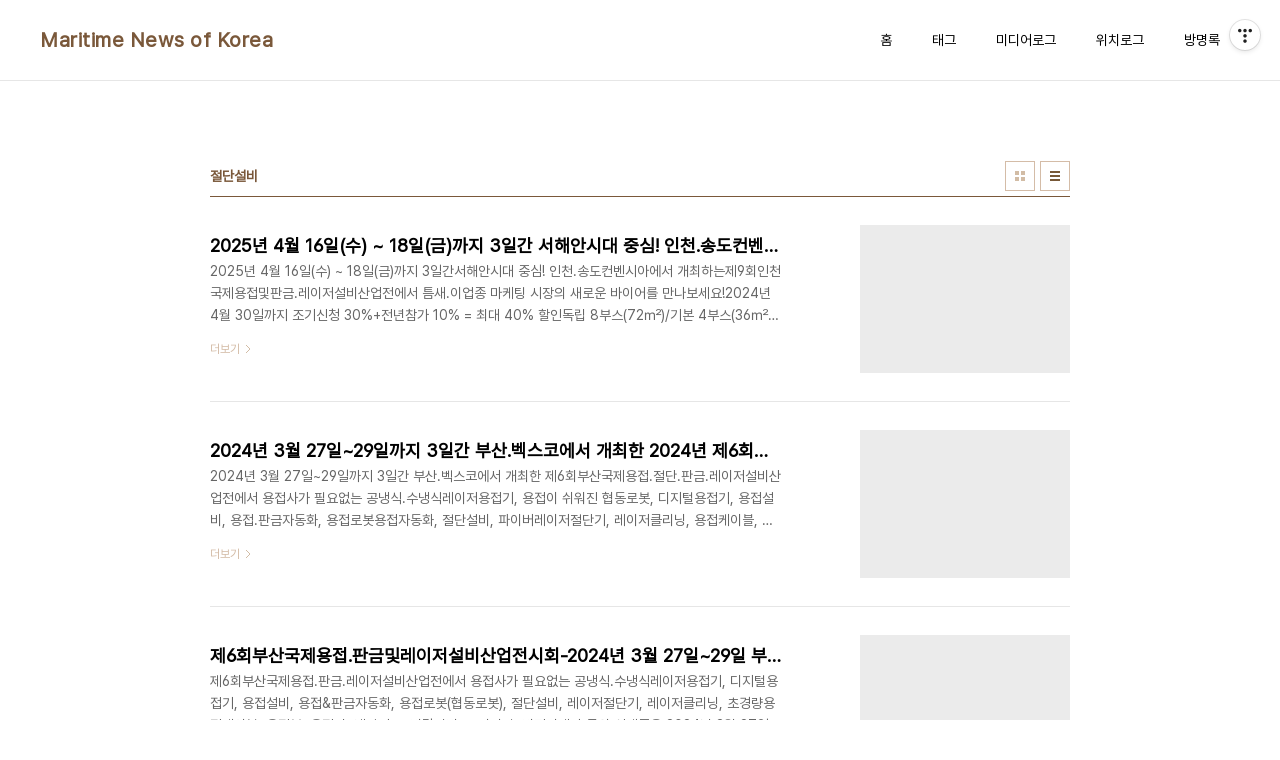

--- FILE ---
content_type: text/html;charset=UTF-8
request_url: https://maritimenews.tistory.com/tag/%EC%A0%88%EB%8B%A8%EC%84%A4%EB%B9%84
body_size: 51778
content:
<!doctype html>
<html lang="ko">

                                                                                <head>
                <script type="text/javascript">if (!window.T) { window.T = {} }
window.T.config = {"TOP_SSL_URL":"https://www.tistory.com","PREVIEW":false,"ROLE":"guest","PREV_PAGE":"","NEXT_PAGE":"","BLOG":{"id":2828486,"name":"maritimenews","title":"Maritime News of Korea","isDormancy":false,"nickName":"뜨락(Countrylife4u)","status":"open","profileStatus":"normal"},"NEED_COMMENT_LOGIN":false,"COMMENT_LOGIN_CONFIRM_MESSAGE":"","LOGIN_URL":"https://www.tistory.com/auth/login/?redirectUrl=https://maritimenews.tistory.com/tag/%25EC%25A0%2588%25EB%258B%25A8%25EC%2584%25A4%25EB%25B9%2584","DEFAULT_URL":"https://maritimenews.tistory.com","USER":{"name":null,"homepage":null,"id":0,"profileImage":null},"SUBSCRIPTION":{"status":"none","isConnected":false,"isPending":false,"isWait":false,"isProcessing":false,"isNone":true},"IS_LOGIN":false,"HAS_BLOG":false,"IS_SUPPORT":false,"IS_SCRAPABLE":false,"TOP_URL":"http://www.tistory.com","JOIN_URL":"https://www.tistory.com/member/join","PHASE":"prod","ROLE_GROUP":"visitor"};
window.T.entryInfo = null;
window.appInfo = {"domain":"tistory.com","topUrl":"https://www.tistory.com","loginUrl":"https://www.tistory.com/auth/login","logoutUrl":"https://www.tistory.com/auth/logout"};
window.initData = {};

window.TistoryBlog = {
    basePath: "",
    url: "https://maritimenews.tistory.com",
    tistoryUrl: "https://maritimenews.tistory.com",
    manageUrl: "https://maritimenews.tistory.com/manage",
    token: "5eLZODlwq4UzinjNGjA4UV6+BBBGubm4dl3gwRsrrW7NNY5U3XkOdE+qNn5MNHJ8"
};
var servicePath = "";
var blogURL = "";</script>

                
                
                
                        <!-- BusinessLicenseInfo - START -->
        
            <link href="https://tistory1.daumcdn.net/tistory_admin/userblog/userblog-7c7a62cfef2026f12ec313f0ebcc6daafb4361d7/static/plugin/BusinessLicenseInfo/style.css" rel="stylesheet" type="text/css"/>

            <script>function switchFold(entryId) {
    var businessLayer = document.getElementById("businessInfoLayer_" + entryId);

    if (businessLayer) {
        if (businessLayer.className.indexOf("unfold_license") > 0) {
            businessLayer.className = "business_license_layer";
        } else {
            businessLayer.className = "business_license_layer unfold_license";
        }
    }
}
</script>

        
        <!-- BusinessLicenseInfo - END -->
        <!-- DaumShow - START -->
        <style type="text/css">#daumSearchBox {
    height: 21px;
    background-image: url(//i1.daumcdn.net/imgsrc.search/search_all/show/tistory/plugin/bg_search2_2.gif);
    margin: 5px auto;
    padding: 0;
}

#daumSearchBox input {
    background: none;
    margin: 0;
    padding: 0;
    border: 0;
}

#daumSearchBox #daumLogo {
    width: 34px;
    height: 21px;
    float: left;
    margin-right: 5px;
    background-image: url(//i1.daumcdn.net/img-media/tistory/img/bg_search1_2_2010ci.gif);
}

#daumSearchBox #show_q {
    background-color: transparent;
    border: none;
    font: 12px Gulim, Sans-serif;
    color: #555;
    margin-top: 4px;
    margin-right: 15px;
    float: left;
}

#daumSearchBox #show_btn {
    background-image: url(//i1.daumcdn.net/imgsrc.search/search_all/show/tistory/plugin/bt_search_2.gif);
    width: 37px;
    height: 21px;
    float: left;
    margin: 0;
    cursor: pointer;
    text-indent: -1000em;
}
</style>

        <!-- DaumShow - END -->

<!-- System - START -->
<script src="//pagead2.googlesyndication.com/pagead/js/adsbygoogle.js" async="async" data-ad-host="ca-host-pub-9691043933427338" data-ad-client="ca-pub-2782121779978265"></script>
<!-- System - END -->

        <!-- TistoryProfileLayer - START -->
        <link href="https://tistory1.daumcdn.net/tistory_admin/userblog/userblog-7c7a62cfef2026f12ec313f0ebcc6daafb4361d7/static/plugin/TistoryProfileLayer/style.css" rel="stylesheet" type="text/css"/>
<script type="text/javascript" src="https://tistory1.daumcdn.net/tistory_admin/userblog/userblog-7c7a62cfef2026f12ec313f0ebcc6daafb4361d7/static/plugin/TistoryProfileLayer/script.js"></script>

        <!-- TistoryProfileLayer - END -->

                
                <meta http-equiv="X-UA-Compatible" content="IE=Edge">
<meta name="format-detection" content="telephone=no">
<script src="//t1.daumcdn.net/tistory_admin/lib/jquery/jquery-3.5.1.min.js" integrity="sha256-9/aliU8dGd2tb6OSsuzixeV4y/faTqgFtohetphbbj0=" crossorigin="anonymous"></script>
<script type="text/javascript" src="//t1.daumcdn.net/tiara/js/v1/tiara-1.2.0.min.js"></script><meta name="referrer" content="always"/>
<meta name="google-adsense-platform-account" content="ca-host-pub-9691043933427338"/>
<meta name="google-adsense-platform-domain" content="tistory.com"/>
<meta name="google-adsense-account" content="ca-pub-2782121779978265"/>
<meta name="description" content="2016년 12월 폐간된 월간 해양과조선(Marine &amp; Shipbuilding for Monthly)에서 제공하던 자료와  World's Ship Owners, Oil Majors 및 World's Shipyard, 조선.해양.플랜트 관련업체로부터 수주정보 및 보도자료를 제공 받아 조선(선박) 및 해양 관련분야 정보와 수주소식, 수주정보, 수주통계, 수주리스트, 조선.해양.플랜트 관련 정보자료  등을 ON-LINE( Maritime World News"/>

    <!-- BEGIN OPENGRAPH -->
    <meta property="og:type" content="website"/>
<meta property="og:url" content="https://maritimenews.tistory.com"/>
<meta property="og:site_name" content="Maritime News of Korea"/>
<meta property="og:title" content="'절단설비' 태그의 글 목록"/>
<meta property="og:description" content="2016년 12월 폐간된 월간 해양과조선(Marine &amp; Shipbuilding for Monthly)에서 제공하던 자료와  World's Ship Owners, Oil Majors 및 World's Shipyard, 조선.해양.플랜트 관련업체로부터 수주정보 및 보도자료를 제공 받아 조선(선박) 및 해양 관련분야 정보와 수주소식, 수주정보, 수주통계, 수주리스트, 조선.해양.플랜트 관련 정보자료  등을 ON-LINE( Maritime World News"/>
<meta property="og:image" content="https://img1.daumcdn.net/thumb/R800x0/?scode=mtistory2&fname=https%3A%2F%2Ftistory1.daumcdn.net%2Ftistory%2F2828486%2Fattach%2Facb7402c83284237bb746c7649b34810"/>
<meta property="og:article:author" content="'뜨락(Countrylife4u)'"/>
    <!-- END OPENGRAPH -->

    <!-- BEGIN TWITTERCARD -->
    <meta name="twitter:card" content="summary_large_image"/>
<meta name="twitter:site" content="@TISTORY"/>
<meta name="twitter:title" content="'절단설비' 태그의 글 목록"/>
<meta name="twitter:description" content="2016년 12월 폐간된 월간 해양과조선(Marine &amp; Shipbuilding for Monthly)에서 제공하던 자료와  World's Ship Owners, Oil Majors 및 World's Shipyard, 조선.해양.플랜트 관련업체로부터 수주정보 및 보도자료를 제공 받아 조선(선박) 및 해양 관련분야 정보와 수주소식, 수주정보, 수주통계, 수주리스트, 조선.해양.플랜트 관련 정보자료  등을 ON-LINE( Maritime World News"/>
<meta property="twitter:image" content="https://img1.daumcdn.net/thumb/R800x0/?scode=mtistory2&fname=https%3A%2F%2Ftistory1.daumcdn.net%2Ftistory%2F2828486%2Fattach%2Facb7402c83284237bb746c7649b34810"/>
    <!-- END TWITTERCARD -->
<script type="module" src="https://tistory1.daumcdn.net/tistory_admin/userblog/userblog-7c7a62cfef2026f12ec313f0ebcc6daafb4361d7/static/pc/dist/index.js" defer=""></script>
<script type="text/javascript" src="https://tistory1.daumcdn.net/tistory_admin/userblog/userblog-7c7a62cfef2026f12ec313f0ebcc6daafb4361d7/static/pc/dist/index-legacy.js" defer="" nomodule="true"></script>
<script type="text/javascript" src="https://tistory1.daumcdn.net/tistory_admin/userblog/userblog-7c7a62cfef2026f12ec313f0ebcc6daafb4361d7/static/pc/dist/polyfills-legacy.js" defer="" nomodule="true"></script>
<link rel="icon" sizes="any" href="https://t1.daumcdn.net/tistory_admin/favicon/tistory_favicon_32x32.ico"/>
<link rel="icon" type="image/svg+xml" href="https://t1.daumcdn.net/tistory_admin/top_v2/bi-tistory-favicon.svg"/>
<link rel="apple-touch-icon" href="https://t1.daumcdn.net/tistory_admin/top_v2/tistory-apple-touch-favicon.png"/>
<link rel="stylesheet" type="text/css" href="https://t1.daumcdn.net/tistory_admin/www/style/font.css"/>
<link rel="stylesheet" type="text/css" href="https://tistory1.daumcdn.net/tistory_admin/userblog/userblog-7c7a62cfef2026f12ec313f0ebcc6daafb4361d7/static/style/content.css"/>
<link rel="stylesheet" type="text/css" href="https://tistory1.daumcdn.net/tistory_admin/userblog/userblog-7c7a62cfef2026f12ec313f0ebcc6daafb4361d7/static/pc/dist/index.css"/>
<link rel="stylesheet" type="text/css" href="https://tistory1.daumcdn.net/tistory_admin/userblog/userblog-7c7a62cfef2026f12ec313f0ebcc6daafb4361d7/static/style/uselessPMargin.css"/>
<script type="text/javascript">(function() {
    var tjQuery = jQuery.noConflict(true);
    window.tjQuery = tjQuery;
    window.orgjQuery = window.jQuery; window.jQuery = tjQuery;
    window.jQuery = window.orgjQuery; delete window.orgjQuery;
})()</script>
<script type="text/javascript" src="https://tistory1.daumcdn.net/tistory_admin/userblog/userblog-7c7a62cfef2026f12ec313f0ebcc6daafb4361d7/static/script/base.js"></script>
<script type="text/javascript" src="//developers.kakao.com/sdk/js/kakao.min.js"></script>

                
  <meta charset="UTF-8">
  <meta name="viewport"
    content="user-scalable=no, initial-scale=1.0, maximum-scale=1.0, minimum-scale=1.0, width=device-width">
  <title>'절단설비' 태그의 글 목록</title>
  <link rel="stylesheet" href="https://tistory1.daumcdn.net/tistory/0/pg_Whatever/style.css">
  <script src="//t1.daumcdn.net/tistory_admin/lib/jquery/jquery-1.12.4.min.js"></script>

                
                
                <style type="text/css">.another_category {
    border: 1px solid #E5E5E5;
    padding: 10px 10px 5px;
    margin: 10px 0;
    clear: both;
}

.another_category h4 {
    font-size: 12px !important;
    margin: 0 !important;
    border-bottom: 1px solid #E5E5E5 !important;
    padding: 2px 0 6px !important;
}

.another_category h4 a {
    font-weight: bold !important;
}

.another_category table {
    table-layout: fixed;
    border-collapse: collapse;
    width: 100% !important;
    margin-top: 10px !important;
}

* html .another_category table {
    width: auto !important;
}

*:first-child + html .another_category table {
    width: auto !important;
}

.another_category th, .another_category td {
    padding: 0 0 4px !important;
}

.another_category th {
    text-align: left;
    font-size: 12px !important;
    font-weight: normal;
    word-break: break-all;
    overflow: hidden;
    line-height: 1.5;
}

.another_category td {
    text-align: right;
    width: 80px;
    font-size: 11px;
}

.another_category th a {
    font-weight: normal;
    text-decoration: none;
    border: none !important;
}

.another_category th a.current {
    font-weight: bold;
    text-decoration: none !important;
    border-bottom: 1px solid !important;
}

.another_category th span {
    font-weight: normal;
    text-decoration: none;
    font: 10px Tahoma, Sans-serif;
    border: none !important;
}

.another_category_color_gray, .another_category_color_gray h4 {
    border-color: #E5E5E5 !important;
}

.another_category_color_gray * {
    color: #909090 !important;
}

.another_category_color_gray th a.current {
    border-color: #909090 !important;
}

.another_category_color_gray h4, .another_category_color_gray h4 a {
    color: #737373 !important;
}

.another_category_color_red, .another_category_color_red h4 {
    border-color: #F6D4D3 !important;
}

.another_category_color_red * {
    color: #E86869 !important;
}

.another_category_color_red th a.current {
    border-color: #E86869 !important;
}

.another_category_color_red h4, .another_category_color_red h4 a {
    color: #ED0908 !important;
}

.another_category_color_green, .another_category_color_green h4 {
    border-color: #CCE7C8 !important;
}

.another_category_color_green * {
    color: #64C05B !important;
}

.another_category_color_green th a.current {
    border-color: #64C05B !important;
}

.another_category_color_green h4, .another_category_color_green h4 a {
    color: #3EA731 !important;
}

.another_category_color_blue, .another_category_color_blue h4 {
    border-color: #C8DAF2 !important;
}

.another_category_color_blue * {
    color: #477FD6 !important;
}

.another_category_color_blue th a.current {
    border-color: #477FD6 !important;
}

.another_category_color_blue h4, .another_category_color_blue h4 a {
    color: #1960CA !important;
}

.another_category_color_violet, .another_category_color_violet h4 {
    border-color: #E1CEEC !important;
}

.another_category_color_violet * {
    color: #9D64C5 !important;
}

.another_category_color_violet th a.current {
    border-color: #9D64C5 !important;
}

.another_category_color_violet h4, .another_category_color_violet h4 a {
    color: #7E2CB5 !important;
}
</style>

                
                <link rel="stylesheet" type="text/css" href="https://tistory1.daumcdn.net/tistory_admin/userblog/userblog-7c7a62cfef2026f12ec313f0ebcc6daafb4361d7/static/style/revenue.css"/>
<link rel="canonical" href="https://maritimenews.tistory.com"/>

<!-- BEGIN STRUCTURED_DATA -->
<script type="application/ld+json">
    {"@context":"http://schema.org","@type":"WebSite","url":"/","potentialAction":{"@type":"SearchAction","target":"/search/{search_term_string}","query-input":"required name=search_term_string"}}
</script>
<!-- END STRUCTURED_DATA -->
<link rel="stylesheet" type="text/css" href="https://tistory1.daumcdn.net/tistory_admin/userblog/userblog-7c7a62cfef2026f12ec313f0ebcc6daafb4361d7/static/style/dialog.css"/>
<link rel="stylesheet" type="text/css" href="//t1.daumcdn.net/tistory_admin/www/style/top/font.css"/>
<link rel="stylesheet" type="text/css" href="https://tistory1.daumcdn.net/tistory_admin/userblog/userblog-7c7a62cfef2026f12ec313f0ebcc6daafb4361d7/static/style/postBtn.css"/>
<link rel="stylesheet" type="text/css" href="https://tistory1.daumcdn.net/tistory_admin/userblog/userblog-7c7a62cfef2026f12ec313f0ebcc6daafb4361d7/static/style/tistory.css"/>
<script type="text/javascript" src="https://tistory1.daumcdn.net/tistory_admin/userblog/userblog-7c7a62cfef2026f12ec313f0ebcc6daafb4361d7/static/script/common.js"></script>

                
                </head>

                                                <body id="tt-body-tag"
  class="layout-wide color-bright post-type-text paging-view-more">
                
                
                
  
    <div id="acc-nav">
      <a href="#content">본문 바로가기</a>
    </div>
    <div id="wrap">
      <header id="header">
        <div class="inner">
          <h1>
            <a href="https://maritimenews.tistory.com/">
              
              
                Maritime News of Korea
              
            </a>
          </h1>
          <button type="button" class="mobile-menu"><span>메뉴</span></button>
          <nav id="gnb">
            <ul>
  <li class="t_menu_home first"><a href="/" target="">홈</a></li>
  <li class="t_menu_tag"><a href="/tag" target="">태그</a></li>
  <li class="t_menu_medialog"><a href="/media" target="">미디어로그</a></li>
  <li class="t_menu_location"><a href="/location" target="">위치로그</a></li>
  <li class="t_menu_guestbook last"><a href="/guestbook" target="">방명록</a></li>
</ul>
          </nav>
        </div>
      </header>
      <hr>
      <section class="container">
        
        <article id="content">

          

          

          

          
            <div class="post-header">
              <h2>절단설비</h2>
              <div class="list-type">
                <button type="button" class="thum">썸네일형</button>
                <button type="button" class="list">리스트형</button>
              </div>
            </div>
          

          <div class="inner">
            

                
        
  
    <div class="post-item">
      <a href="/777"
        data-tiara-action-name="블로그글_클릭"
        data-tiara-action-kind="ClickContent"
        data-tiara-copy="2025년 4월 16일(수) ~ 18일(금)까지 3일간 서해안시대 중심! 인천.송도컨벤시아에서 개최하는 제9회인천국제용접및판금.레이저설비산업전에서 틈새.이업종 마케팅 시장의 새로운 바이어를 만나..- 인천용접전시회"
        data-tiara-image="https://img1.daumcdn.net/thumb/R750x0/?scode=mtistory2&fname=https%3A%2F%2Fblog.kakaocdn.net%2Fdna%2FdeSOn8%2FbtsGmxvAjRc%2FAAAAAAAAAAAAAAAAAAAAAGqYeXY9ygzM9Om9eudz_1_O0tsDT6Jh3ue20reT5NVC%2Fimg.gif%3Fcredential%3DyqXZFxpELC7KVnFOS48ylbz2pIh7yKj8%26expires%3D1769871599%26allow_ip%3D%26allow_referer%3D%26signature%3DBWBRxehxRDTfXl%252BP7NI%252B4cjrQ9o%253D"
        data-tiara-click_url="https://maritimenews.tistory.com//777"
        data-tiara-name="2025년 4월 16일(수) ~ 18일(금)까지 3일간 서해안시대 중심! 인천.송도컨벤시아에서 개최하는 제9회인천국제용접및판금.레이저설비산업전에서 틈새.이업종 마케팅 시장의 새로운 바이어를 만나..- 인천용접전시회"
        data-tiara-provider="Maritime News of Korea"
        data-tiara-plink="/777"
        data-tiara-id="/777"
      >
        <span class="thum">
          
            <img loading="lazy" src="//i1.daumcdn.net/thumb/C276x260.fwebp.q85/?fname=https%3A%2F%2Fblog.kakaocdn.net%2Fdna%2FdeSOn8%2FbtsGmxvAjRc%2FAAAAAAAAAAAAAAAAAAAAAGqYeXY9ygzM9Om9eudz_1_O0tsDT6Jh3ue20reT5NVC%2Fimg.gif%3Fcredential%3DyqXZFxpELC7KVnFOS48ylbz2pIh7yKj8%26expires%3D1769871599%26allow_ip%3D%26allow_referer%3D%26signature%3DBWBRxehxRDTfXl%252BP7NI%252B4cjrQ9o%253D" alt="">
          
        </span>
        <span class="title">2025년 4월 16일(수) ~ 18일(금)까지 3일간 서해안시대 중심! 인천.송도컨벤시아에서 개최하는 제9회인천국제용접및판금.레이저설비산업전에서 틈새.이업종 마케팅 시장의 새로운 바이어를 만나..- 인천용접전시회</span>
        <span class="excerpt">2025년 4월 16일(수) ~ 18일(금)까지 3일간서해안시대 중심! 인천.송도컨벤시아에서 개최하는제9회인천국제용접및판금.레이저설비산업전에서 틈새.이업종 마케팅 시장의 새로운 바이어를 만나보세요!2024년 4월 30일까지 조기신청 30%+전년참가 10% = 최대 40% 할인독립 8부스(72㎡)/기본 4부스(36㎡) 이상 참가 신청 - 최대 50% 할인메탈넷코리아(월간 금속&amp;용접저널)에서는 서남해안.대불공단.평택아산공단.안산공단.시화공단.남동공단.경서공단의 주요 산업군인 자동차, 철강, 강구조, 조립금속 항만, 건설 등 서해안 시대의 중심지 인천에서 용접.절단.레이저.금속가공설비의 새로운 &ldquo;이업종 시장&rdquo; 및 &ldquo;틈새시장&rdquo;의 마케팅의 장을 마련하고 새로운 전력적 전시회로 도약을 준비하고자 2025년 4월 1..</span>
        <span class="more">더보기</span>
      </a>
    </div>
  
  

        
    
        
  
    <div class="post-item">
      <a href="/776"
        data-tiara-action-name="블로그글_클릭"
        data-tiara-action-kind="ClickContent"
        data-tiara-copy="2024년 3월 27일~29일까지 3일간 부산.벡스코에서 개최한 2024년 제6회부산국제용접및판금.레이저설비산업전시회 8개국 85개사 200부스 참가로 성황리에 종료 하였습니다."
        data-tiara-image="https://img1.daumcdn.net/thumb/R750x0/?scode=mtistory2&fname=https%3A%2F%2Fblog.kakaocdn.net%2Fdna%2FbsHVOu%2FbtsGmvqY9l6%2FAAAAAAAAAAAAAAAAAAAAAFlAWVhhw6tex2ctLmQUXTI0Fk6I6tfzkQ6m2YXckc5-%2Fimg.jpg%3Fcredential%3DyqXZFxpELC7KVnFOS48ylbz2pIh7yKj8%26expires%3D1769871599%26allow_ip%3D%26allow_referer%3D%26signature%3DT87LGZA520vUPK4WdS%252BJNWJv87M%253D"
        data-tiara-click_url="https://maritimenews.tistory.com//776"
        data-tiara-name="2024년 3월 27일~29일까지 3일간 부산.벡스코에서 개최한 2024년 제6회부산국제용접및판금.레이저설비산업전시회 8개국 85개사 200부스 참가로 성황리에 종료 하였습니다."
        data-tiara-provider="Maritime News of Korea"
        data-tiara-plink="/776"
        data-tiara-id="/776"
      >
        <span class="thum">
          
            <img loading="lazy" src="//i1.daumcdn.net/thumb/C276x260.fwebp.q85/?fname=https%3A%2F%2Fblog.kakaocdn.net%2Fdna%2FbsHVOu%2FbtsGmvqY9l6%2FAAAAAAAAAAAAAAAAAAAAAFlAWVhhw6tex2ctLmQUXTI0Fk6I6tfzkQ6m2YXckc5-%2Fimg.jpg%3Fcredential%3DyqXZFxpELC7KVnFOS48ylbz2pIh7yKj8%26expires%3D1769871599%26allow_ip%3D%26allow_referer%3D%26signature%3DT87LGZA520vUPK4WdS%252BJNWJv87M%253D" alt="">
          
        </span>
        <span class="title">2024년 3월 27일~29일까지 3일간 부산.벡스코에서 개최한 2024년 제6회부산국제용접및판금.레이저설비산업전시회 8개국 85개사 200부스 참가로 성황리에 종료 하였습니다.</span>
        <span class="excerpt">2024년 3월 27일~29일까지 3일간 부산.벡스코에서 개최한 제6회부산국제용접.절단.판금.레이저설비산업전에서 용접사가 필요없는 공냉식.수냉식레이저용접기, 용접이 쉬워진 협동로봇, 디지털용접기, 용접설비, 용접.판금자동화, 용접로봇용접자동화, 절단설비, 파이버레이저절단기, 레이저클리닝, 용접케이블, 용접재료, 용접면, 연마석, 오비탈장비, 모니터링, 비전카메라, 절단.절곡기, 판금설비, 면취기, 집진기 등 8개국 85개사 200부스 참가로 성황리에 종료 하였습니다.</span>
        <span class="more">더보기</span>
      </a>
    </div>
  
  

        
    
        
  
    <div class="post-item">
      <a href="/775"
        data-tiara-action-name="블로그글_클릭"
        data-tiara-action-kind="ClickContent"
        data-tiara-copy="제6회부산국제용접.판금및레이저설비산업전시회-2024년 3월 27일~29일 부산.벡스코 - 무료 참관 사전 등록을 시작 하였습니다."
        data-tiara-image="https://img1.daumcdn.net/thumb/R750x0/?scode=mtistory2&fname=https%3A%2F%2Fblog.kakaocdn.net%2Fdna%2Fw7Jot%2FbtsEigjfoXt%2FAAAAAAAAAAAAAAAAAAAAAIH0exQNPuIJmHWHBP2xWKFoKhH0LjvdPCjYHmJ3WXvN%2Fimg.gif%3Fcredential%3DyqXZFxpELC7KVnFOS48ylbz2pIh7yKj8%26expires%3D1769871599%26allow_ip%3D%26allow_referer%3D%26signature%3Dds2%252BoX183CIp9k3urhwK09Ki%252BwU%253D"
        data-tiara-click_url="https://maritimenews.tistory.com//775"
        data-tiara-name="제6회부산국제용접.판금및레이저설비산업전시회-2024년 3월 27일~29일 부산.벡스코 - 무료 참관 사전 등록을 시작 하였습니다."
        data-tiara-provider="Maritime News of Korea"
        data-tiara-plink="/775"
        data-tiara-id="/775"
      >
        <span class="thum">
          
            <img loading="lazy" src="//i1.daumcdn.net/thumb/C276x260.fwebp.q85/?fname=https%3A%2F%2Fblog.kakaocdn.net%2Fdna%2Fw7Jot%2FbtsEigjfoXt%2FAAAAAAAAAAAAAAAAAAAAAIH0exQNPuIJmHWHBP2xWKFoKhH0LjvdPCjYHmJ3WXvN%2Fimg.gif%3Fcredential%3DyqXZFxpELC7KVnFOS48ylbz2pIh7yKj8%26expires%3D1769871599%26allow_ip%3D%26allow_referer%3D%26signature%3Dds2%252BoX183CIp9k3urhwK09Ki%252BwU%253D" alt="">
          
        </span>
        <span class="title">제6회부산국제용접.판금및레이저설비산업전시회-2024년 3월 27일~29일 부산.벡스코 - 무료 참관 사전 등록을 시작 하였습니다.</span>
        <span class="excerpt">제6회부산국제용접.판금.레이저설비산업전에서 용접사가 필요없는 공냉식.수냉식레이저용접기, 디지털용접기, 용접설비, 용접&amp;판금자동화, 용접로봇(협동로봇), 절단설비, 레이저절단기, 레이저클리닝, 초경량용접케이블, 용접봉, 용접면, 냉각기, 오비탈장비, 모니터링, 비전카메라 등의 신제품을 2024년 3월 27일~29일까지 부산.벡스코에서 만나실 수 있습니다 제6회부산국제용접.절단및판금.레이저설비산업전시회 참관 사전등록신청 후 전시장을 방문하시면 입장료 5,000원 무료와 2024년판 한국용접.절단설비총람을 무료(정가: 30,000원, 단, 정보 수신동의 시에 제공)로 배포 받으실 수가 있습니다. 제6회 부산국제용접및판금 레이저설비산업전 sjinfotec.com</span>
        <span class="more">더보기</span>
      </a>
    </div>
  
  

        
    
        
  
    <div class="post-item">
      <a href="/766"
        data-tiara-action-name="블로그글_클릭"
        data-tiara-action-kind="ClickContent"
        data-tiara-copy="동북아의 중심 부산에서 &quot;용접.절단.레이저.판금.금속가공&quot; 설비 전시회 개최-제6회부산국제용접및판금.레이저설비산업전+제12회국제금속가공및열처리.공업로설비산업전- 2024년 3월 27일~29일.."
        data-tiara-image="https://img1.daumcdn.net/thumb/R750x0/?scode=mtistory2&fname=https%3A%2F%2Fblog.kakaocdn.net%2Fdna%2F1XYeB%2FbtsCc20Bqtl%2FAAAAAAAAAAAAAAAAAAAAAGfuVX9m3WtxwD1vaD0e8vgBxsJZ3fnC9LoAtgri0tfS%2Fimg.jpg%3Fcredential%3DyqXZFxpELC7KVnFOS48ylbz2pIh7yKj8%26expires%3D1769871599%26allow_ip%3D%26allow_referer%3D%26signature%3DTVWGiCA%252F081dEv0w1kRP8W7K%252F6E%253D"
        data-tiara-click_url="https://maritimenews.tistory.com//766"
        data-tiara-name="동북아의 중심 부산에서 &quot;용접.절단.레이저.판금.금속가공&quot; 설비 전시회 개최-제6회부산국제용접및판금.레이저설비산업전+제12회국제금속가공및열처리.공업로설비산업전- 2024년 3월 27일~29일.."
        data-tiara-provider="Maritime News of Korea"
        data-tiara-plink="/766"
        data-tiara-id="/766"
      >
        <span class="thum">
          
            <img loading="lazy" src="//i1.daumcdn.net/thumb/C276x260.fwebp.q85/?fname=https%3A%2F%2Fblog.kakaocdn.net%2Fdna%2F1XYeB%2FbtsCc20Bqtl%2FAAAAAAAAAAAAAAAAAAAAAGfuVX9m3WtxwD1vaD0e8vgBxsJZ3fnC9LoAtgri0tfS%2Fimg.jpg%3Fcredential%3DyqXZFxpELC7KVnFOS48ylbz2pIh7yKj8%26expires%3D1769871599%26allow_ip%3D%26allow_referer%3D%26signature%3DTVWGiCA%252F081dEv0w1kRP8W7K%252F6E%253D" alt="">
          
        </span>
        <span class="title">동북아의 중심 부산에서 &quot;용접.절단.레이저.판금.금속가공&quot; 설비 전시회 개최-제6회부산국제용접및판금.레이저설비산업전+제12회국제금속가공및열처리.공업로설비산업전- 2024년 3월 27일~29일..</span>
        <span class="excerpt">동부산.경남 지역은 전통적으로 조선.해양.항만, 자동차, 플랜트, 건설, 철강.금속산업 등의 중심으로 한국경제에 큰 비중을 차지하는 동북아의 중심지 부산에서 2014년까지 격년으로 개최하다 10년 동안 중단되었던 &lsquo;제6회부산국제용접및판금.레이저설비산업전시회(Welding &amp; Sheet Metal Korea 2024)&rsquo;가 2024년 3월 27일~29일까지 새로운 도약을 시작한다. 메탈넷코리아(월간 금속&amp;용접저널: 대표 김흥복)가 주최하는 이번 전시회는 2024년 3월 27일~29일까지 3일 간 부산 벡스코 제1전시장 3B-Hall에서 제12회국제금속가공및열처리.공업로설비산업전시회(The 12th Metal+Metallurgy &amp; Thermo Process 2024)가 동시에 개최될 예정이다. 제6회째를 맞..</span>
        <span class="more">더보기</span>
      </a>
    </div>
  
  

        
    
        
  
    <div class="post-item">
      <a href="/765"
        data-tiara-action-name="블로그글_클릭"
        data-tiara-action-kind="ClickContent"
        data-tiara-copy="제8회인천국제용접.판금및절단.레이저설비산업전시회가 4월 12일부터 14일까지 인천송도컨벤시아에서 개최됩니다."
        data-tiara-image=""
        data-tiara-click_url="https://maritimenews.tistory.com//765"
        data-tiara-name="제8회인천국제용접.판금및절단.레이저설비산업전시회가 4월 12일부터 14일까지 인천송도컨벤시아에서 개최됩니다."
        data-tiara-provider="Maritime News of Korea"
        data-tiara-plink="/765"
        data-tiara-id="/765"
      >
        <span class="thum">
          
        </span>
        <span class="title">제8회인천국제용접.판금및절단.레이저설비산업전시회가 4월 12일부터 14일까지 인천송도컨벤시아에서 개최됩니다.</span>
        <span class="excerpt">용접.절단.판금.레이저.금속인 여러분을 송도컨벤시아로 초대합니다. 제8회인천국제용접.판금및절단.레이저설비산업전시회가 4월 12일부터 14일까지 인천송도컨벤시아에서 개최됩니다. 제8회국제용접.판금.레이저설비산업전에서 용접사가 필요없는 레이저용접기, 디지털용접기, 용접설비, 용접&amp;판금자동화, 용접로봇(협동로봇), 절단설비, 레이저절단기, 레이저클리닝, 초경량용접케이블, 용접봉, 냉각기, 오비탈장비, 모니터링, 비전카메라 등의 신제품을 4월 12일~14일까지 인천에서 만나실 수 있습니다. 2023년 4월 12일~14일까지 인천.송도컨벤시아에서 개최되는 제8회인천국제용접및판금.레이저설비산업전시회 참관 사전등록신청 https://registrations.kr/EventContent/230402/Reg/form_p..</span>
        <span class="more">더보기</span>
      </a>
    </div>
  
  

        
    
        
  
    <div class="post-item">
      <a href="/764"
        data-tiara-action-name="블로그글_클릭"
        data-tiara-action-kind="ClickContent"
        data-tiara-copy="2023년 4월 12일(수)~14일(금)까지인천 송도컨벤시아에서 개최하는 제8회인천국제용접&amp;판금&amp;레이저설비산업전시회 참관 무료입장 사전등록신청을 받고 있습니다."
        data-tiara-image="https://img1.daumcdn.net/thumb/R750x0/?scode=mtistory2&fname=https%3A%2F%2Fblog.kakaocdn.net%2Fdna%2Fbe2Z3m%2Fbtr0KG2xNyM%2FAAAAAAAAAAAAAAAAAAAAAKN3Qq5aIjQYy-WTGx-1tSAcq8aKp9FrxnAjnLY6jE3-%2Fimg.gif%3Fcredential%3DyqXZFxpELC7KVnFOS48ylbz2pIh7yKj8%26expires%3D1769871599%26allow_ip%3D%26allow_referer%3D%26signature%3DmPUv5SGbgaDFY45LTZIYa8KtdlU%253D"
        data-tiara-click_url="https://maritimenews.tistory.com//764"
        data-tiara-name="2023년 4월 12일(수)~14일(금)까지인천 송도컨벤시아에서 개최하는 제8회인천국제용접&amp;판금&amp;레이저설비산업전시회 참관 무료입장 사전등록신청을 받고 있습니다."
        data-tiara-provider="Maritime News of Korea"
        data-tiara-plink="/764"
        data-tiara-id="/764"
      >
        <span class="thum">
          
            <img loading="lazy" src="//i1.daumcdn.net/thumb/C276x260.fwebp.q85/?fname=https%3A%2F%2Fblog.kakaocdn.net%2Fdna%2Fbe2Z3m%2Fbtr0KG2xNyM%2FAAAAAAAAAAAAAAAAAAAAAKN3Qq5aIjQYy-WTGx-1tSAcq8aKp9FrxnAjnLY6jE3-%2Fimg.gif%3Fcredential%3DyqXZFxpELC7KVnFOS48ylbz2pIh7yKj8%26expires%3D1769871599%26allow_ip%3D%26allow_referer%3D%26signature%3DmPUv5SGbgaDFY45LTZIYa8KtdlU%253D" alt="">
          
        </span>
        <span class="title">2023년 4월 12일(수)~14일(금)까지인천 송도컨벤시아에서 개최하는 제8회인천국제용접&amp;판금&amp;레이저설비산업전시회 참관 무료입장 사전등록신청을 받고 있습니다.</span>
        <span class="excerpt">제8회인천국제용접&amp;판금&amp;레이저설비산업전시회 참관안내 2023년 4월 12일(수)~14일(금)까지인천 송도컨벤시아에서 개최하는 제8회인천국제용접&amp;판금&amp;레이저설비산업전시회 참관 무료입장 사전등록신청을 받고 있습니다. 제8회인천국제용접&amp;판금&amp;레이저설비산업전 참관 무료입장 사전등록신청 후 전시장을 방문하시면 입장료 5,000원 면제와 더불어 2023년 한국용접설비총람을 무료제공 받으실 수 있습니다. 제7회인천국제용접.절단및레이저설비산업전 참관 입장료 안내 구 분 참관시간 비 고 입장료 사전등록 일반참관 2023년 4월 12일 ~14일 10:00 ~ 16:30(전일) - 5,000원 무 료 단체참관 2023년 4월 12일 ~14일 10:00 ~ 16:30(전일) 일반인.대학생 3,000원 무 료 학생단체 2023..</span>
        <span class="more">더보기</span>
      </a>
    </div>
  
  

        
    
        
  
    <div class="post-item">
      <a href="/753"
        data-tiara-action-name="블로그글_클릭"
        data-tiara-action-kind="ClickContent"
        data-tiara-copy="2022년 6월 15일(수) ~ 17일(금) 제7회인천국제용접및절단.레이저설비산업전으로 용접.판금.금속인 여러분을인천.송도컨벤시아로 초대합니다."
        data-tiara-image=""
        data-tiara-click_url="https://maritimenews.tistory.com//753"
        data-tiara-name="2022년 6월 15일(수) ~ 17일(금) 제7회인천국제용접및절단.레이저설비산업전으로 용접.판금.금속인 여러분을인천.송도컨벤시아로 초대합니다."
        data-tiara-provider="Maritime News of Korea"
        data-tiara-plink="/753"
        data-tiara-id="/753"
      >
        <span class="thum">
          
        </span>
        <span class="title">2022년 6월 15일(수) ~ 17일(금) 제7회인천국제용접및절단.레이저설비산업전으로 용접.판금.금속인 여러분을인천.송도컨벤시아로 초대합니다.</span>
        <span class="excerpt">용접.판금.금속인 여러분을인천.송도컨벤시아로 초대합니다. 제7회인천국제용접및절단.레이저설비산업전시회 2022년 6월 15일(수) ~ 17일(금) 10:00~17:00 인천.송도켄벤시아 3Hall 용접설비, 용접주변기기, 절단설비, 판금설비. 레이저설비, 철구.강구조설비 및 금소가공 관련설비의 신제품을 2022년 6월 15일~17일까지 서해안 시대의 요충지인 인천.송도컨벤시아에서 개최되는 제7회인천국제용접.절단및레이저설비산업전시회에서 만나실 수 있습니다. 사전등록신청 후 전시장을 방문하시면 입장료 5,000원 무료와 2022년판 한국용접.절단설비총람을 무료로 배표 받으실 수가 있습니다. https://registrations.kr/EventContent/220601/Reg/Form_pre_kor.html ..</span>
        <span class="more">더보기</span>
      </a>
    </div>
  
  

        
    
        
  
    <div class="post-item">
      <a href="/752"
        data-tiara-action-name="블로그글_클릭"
        data-tiara-action-kind="ClickContent"
        data-tiara-copy="2022년 6월 15일~17일까지 서해안 시대의 요충지인 인천.송도컨벤시아에서 개최되는 제7회인천국제용접.절단및레이저설비산업전시회에 용접.금속인 여러분을 초대 합니다."
        data-tiara-image="https://img1.daumcdn.net/thumb/R750x0/?scode=mtistory2&fname=https%3A%2F%2Fblog.kakaocdn.net%2Fdna%2Fdt7XUS%2FbtrCibSZcIy%2FAAAAAAAAAAAAAAAAAAAAAGVi3x41xH5hoIwOZux1LcAXia65d8FV_CZ7IvUpKTDO%2Fimg.jpg%3Fcredential%3DyqXZFxpELC7KVnFOS48ylbz2pIh7yKj8%26expires%3D1769871599%26allow_ip%3D%26allow_referer%3D%26signature%3DghxN85RLOHFqO3IRdY1rqAsrjOg%253D"
        data-tiara-click_url="https://maritimenews.tistory.com//752"
        data-tiara-name="2022년 6월 15일~17일까지 서해안 시대의 요충지인 인천.송도컨벤시아에서 개최되는 제7회인천국제용접.절단및레이저설비산업전시회에 용접.금속인 여러분을 초대 합니다."
        data-tiara-provider="Maritime News of Korea"
        data-tiara-plink="/752"
        data-tiara-id="/752"
      >
        <span class="thum">
          
            <img loading="lazy" src="//i1.daumcdn.net/thumb/C276x260.fwebp.q85/?fname=https%3A%2F%2Fblog.kakaocdn.net%2Fdna%2Fdt7XUS%2FbtrCibSZcIy%2FAAAAAAAAAAAAAAAAAAAAAGVi3x41xH5hoIwOZux1LcAXia65d8FV_CZ7IvUpKTDO%2Fimg.jpg%3Fcredential%3DyqXZFxpELC7KVnFOS48ylbz2pIh7yKj8%26expires%3D1769871599%26allow_ip%3D%26allow_referer%3D%26signature%3DghxN85RLOHFqO3IRdY1rqAsrjOg%253D" alt="">
          
        </span>
        <span class="title">2022년 6월 15일~17일까지 서해안 시대의 요충지인 인천.송도컨벤시아에서 개최되는 제7회인천국제용접.절단및레이저설비산업전시회에 용접.금속인 여러분을 초대 합니다.</span>
        <span class="excerpt">2022년 6월 15일~17일까지 서해안 시대의 요충지인 인천.송도컨벤시아에서 개최되는 제7회인천국제용접.절단및레이저설비산업전시회에서 용접설비, 용접주변기기, 절단설비, 판금설비. 레이저설비, 철구.강구조설비 및 금소가공 관련설비의 신제품을 만나실 수 있습니다. 제7회인천국제용접.절단및레이저설비산업전시회 참관 사전등록신청 후 전시장을 방문하시면 입장료 5,000원 무료와 2022년판 한국용접.절단설비총람을 무료(정가: 30,000원)로 배포 받으실 수가 있습니다. 제7회인천국제용접&amp;절단&amp;레이저설비산업전시회 일정안내 행사일정 준비 일정 - 공지 내용 2022년 4월 10일 iWELDEX 2022 Visitor(바이어) 초청용 무료초청장 500,000부 인쇄 발행 2022년 4월 18일 iWELDEX 202..</span>
        <span class="more">더보기</span>
      </a>
    </div>
  
  

        
    
        
  
    <div class="post-item">
      <a href="/483"
        data-tiara-action-name="블로그글_클릭"
        data-tiara-action-kind="ClickContent"
        data-tiara-copy="제1회국제절단과판금및철구설비산업전(Sheet Metal Korea 2019)이 2019년 6월 12일~14일 3일간 서해안 시대 &lsquo;요충지&rsquo; 인천.송도컨벤시아에서 개최...."
        data-tiara-image="https://img1.daumcdn.net/thumb/R750x0/?scode=mtistory2&fname=https%3A%2F%2Ft1.daumcdn.net%2Fcfile%2Ftistory%2F99C65A355C3D5C7901"
        data-tiara-click_url="https://maritimenews.tistory.com//483"
        data-tiara-name="제1회국제절단과판금및철구설비산업전(Sheet Metal Korea 2019)이 2019년 6월 12일~14일 3일간 서해안 시대 &lsquo;요충지&rsquo; 인천.송도컨벤시아에서 개최...."
        data-tiara-provider="Maritime News of Korea"
        data-tiara-plink="/483"
        data-tiara-id="/483"
      >
        <span class="thum">
          
            <img loading="lazy" src="//i1.daumcdn.net/thumb/C276x260.fwebp.q85/?fname=https%3A%2F%2Ft1.daumcdn.net%2Fcfile%2Ftistory%2F99C65A355C3D5C7901" alt="">
          
        </span>
        <span class="title">제1회국제절단과판금및철구설비산업전(Sheet Metal Korea 2019)이 2019년 6월 12일~14일 3일간 서해안 시대 &lsquo;요충지&rsquo; 인천.송도컨벤시아에서 개최....</span>
        <span class="excerpt">The 1st Sheet Metal Korea 2019 ■ Sheet Metal Korea 2019 전시회 참가 신청서 Micro 워드 PDF 파일 다운(한국어) 제1회국제절단과판금및철구설비산업전(Sheet Metal Korea 2019: The 1st International Cutting &amp; Sheet Metal and Steel construction Equipment Exhibition)이 2019년 6월 12일~14일 3일간 서해안 시대 &lsquo;요충지&rsquo; 인천.송도컨벤시아에서 개최.... 메탈넷코리아(월간 절단과판금)에서는 서남해안.대불.새만금공단, 중부충청지역공단, 평택아산공단, 화성.안산.시화공단, 남동.경서.김포공단, 수도권 지역의 주요 산업군인 자동차, 철강, 강구조, 조립금속 항만, 건설 등 ..</span>
        <span class="more">더보기</span>
      </a>
    </div>
  
  

        
    
        
  
    <div class="post-item">
      <a href="/262"
        data-tiara-action-name="블로그글_클릭"
        data-tiara-action-kind="ClickContent"
        data-tiara-copy="서해안 시대의 요충지인 인천에서, 5대 기반산업 중 하나인 용접산업분야(용접기, 용접설비, 용접주변기기, 절단설비, 레이저관련설비)의 신제품들을 5월 23일(수)~25일(금)까지 인천.송도컨벤.."
        data-tiara-image="https://img1.daumcdn.net/thumb/R750x0/?scode=mtistory2&fname=https%3A%2F%2Ft1.daumcdn.net%2Fcfile%2Ftistory%2F999887495ACFCCFC0D"
        data-tiara-click_url="https://maritimenews.tistory.com//262"
        data-tiara-name="서해안 시대의 요충지인 인천에서, 5대 기반산업 중 하나인 용접산업분야(용접기, 용접설비, 용접주변기기, 절단설비, 레이저관련설비)의 신제품들을 5월 23일(수)~25일(금)까지 인천.송도컨벤.."
        data-tiara-provider="Maritime News of Korea"
        data-tiara-plink="/262"
        data-tiara-id="/262"
      >
        <span class="thum">
          
            <img loading="lazy" src="//i1.daumcdn.net/thumb/C276x260.fwebp.q85/?fname=https%3A%2F%2Ft1.daumcdn.net%2Fcfile%2Ftistory%2F999887495ACFCCFC0D" alt="">
          
        </span>
        <span class="title">서해안 시대의 요충지인 인천에서, 5대 기반산업 중 하나인 용접산업분야(용접기, 용접설비, 용접주변기기, 절단설비, 레이저관련설비)의 신제품들을 5월 23일(수)~25일(금)까지 인천.송도컨벤..</span>
        <span class="excerpt">용접인 여러분들을 인천.송도컨벤시아로 초대 합니다. 자동차, 철강, 조선, 항만, 건설 등의 서해안 시대의 요충지인 인천에서, 5대 기반산업 중 하나인 용접산업분야(용접기, 용접설비, 용접주변기기, 절단설비, 레이저관련설비)의 신제품들을 5월 23일(수)~25일(금)까지 인천.송도컨벤시아에서 개최되는 제5회인천국제용접.절단.레이저설비산업전(iWELDEX 2018)에서 만나실 수 있습니다. 2018년 제5회인천국제용접&amp;절단&amp;레이저설비산업전시회 개요 영문명칭 The 5th International Welding &amp; Cutting and Laser Equipments Exhibition Incheon 영문약칭 iWELDEX 2018(The 5th Welding Incheon korea 2018) 동시개최 제1..</span>
        <span class="more">더보기</span>
      </a>
    </div>
  
  

        
    
          </div>

          

          

          
            <div class="pagination">
              <a  class="prev no-more-prev">이전</a>
              
                <a href="/tag/%EC%A0%88%EB%8B%A8%EC%84%A4%EB%B9%84?page=1"><span class="selected">1</span></a>
              
              <a  class="next no-more-next">다음</a>
            </div>
          

        </article>
        <aside id="aside">
          <div class="inner">
            <div class="sidebar-1">
              
                  <!-- 공지사항 -->
                  
                    <div class="posts">
                      <h2>공지사항</h2>
                      <ul>
                        
                      </ul>
                    </div>
                  
                
                  <!-- 최근 포스트 -->
                  <div class="posts">
                    <h2>최근 포스트</h2>
                    <ul>
                      
                    </ul>
                  </div>
                
            </div>

            <div class="sidebar-2">
              
                  <!-- 태그 -->
                  <div class="tags">
                    <h2>태그</h2>
                    <div class="items">
                      
                        <a href="/tag/%EB%94%94%EC%A7%80%ED%84%B8%EC%9A%A9%EC%A0%91%EA%B8%B0">디지털용접기</a>
                      
                        <a href="/tag/%ED%95%B4%EC%96%91%ED%94%8C%EB%9E%9C%ED%8A%B8">해양플랜트</a>
                      
                        <a href="/tag/%EC%A1%B0%EC%84%A0%EC%82%B0%EC%97%85">조선산업</a>
                      
                        <a href="/tag/%EB%8C%80%EC%9A%B0%EC%A1%B0%EC%84%A0%ED%95%B4%EC%96%91">대우조선해양</a>
                      
                        <a href="/tag/%ED%98%84%EB%8C%80%EC%A4%91%EA%B3%B5%EC%97%85%EA%B7%B8%EB%A3%B9">현대중공업그룹</a>
                      
                        <a href="/tag/%ED%98%84%EB%8C%80%EB%AF%B8%ED%8F%AC%EC%A1%B0%EC%84%A0">현대미포조선</a>
                      
                        <a href="/tag/%ED%95%9C%EA%B5%AD%EC%84%A0%EA%B8%89">한국선급</a>
                      
                        <a href="/tag/%ED%8C%90%EA%B8%88%EC%84%A4%EB%B9%84.%20%EB%A0%88%EC%9D%B4%EC%A0%80%EC%84%A4%EB%B9%84">판금설비. 레이저설비</a>
                      
                        <a href="/tag/%ED%98%84%EB%8C%80%EC%82%BC%ED%98%B8%EC%A4%91%EA%B3%B5%EC%97%85">현대삼호중공업</a>
                      
                        <a href="/tag/%EC%9A%A9%EC%A0%91%EC%A3%BC%EB%B3%80%EA%B8%B0%EA%B8%B0">용접주변기기</a>
                      
                        <a href="/tag/%EC%A1%B0%EC%84%A0%EC%86%8C">조선소</a>
                      
                        <a href="/tag/%EB%B2%84%EB%84%88">버너</a>
                      
                        <a href="/tag/%EC%84%A0%EB%B0%95">선박</a>
                      
                        <a href="/tag/%EB%8C%80%ED%95%9C%EC%A1%B0%EC%84%A0">대한조선</a>
                      
                        <a href="/tag/%ED%95%9C%EA%B5%AD%EC%A1%B0%EC%84%A0%ED%95%B4%EC%96%91%EA%B8%B0%EC%9E%90%EC%9E%AC%EA%B3%B5%EC%97%85%ED%98%91%EB%8F%99%EC%A1%B0%ED%95%A9">한국조선해양기자재공업협동조합</a>
                      
                        <a href="/tag/%ED%95%B4%EC%96%91%EC%88%98%EC%82%B0%EB%B6%80">해양수산부</a>
                      
                        <a href="/tag/%EC%A0%88%EB%8B%A8%EC%84%A4%EB%B9%84">절단설비</a>
                      
                        <a href="/tag/MAN%20Diesel%20%26%20Turbo">MAN Diesel &amp; Turbo</a>
                      
                        <a href="/tag/SK%EA%B1%B4%EC%84%A4">SK건설</a>
                      
                        <a href="/tag/%EB%A0%88%EC%9D%B4%EC%A0%80%EC%A0%88%EB%8B%A8%EA%B8%B0">레이저절단기</a>
                      
                        <a href="/tag/%EC%9A%A9%EC%A0%91.%ED%8C%90%EA%B8%88%EC%9E%90%EB%8F%99%ED%99%94">용접.판금자동화</a>
                      
                        <a href="/tag/%EC%84%A0%EB%B0%95%EC%88%98%EC%A3%BC">선박수주</a>
                      
                        <a href="/tag/%EC%9A%A9%EC%A0%91%EC%BC%80%EC%9D%B4%EB%B8%94">용접케이블</a>
                      
                        <a href="/tag/%ED%98%84%EB%8C%80%EC%A4%91%EA%B3%B5%EC%97%85">현대중공업</a>
                      
                        <a href="/tag/%ED%98%84%EB%8C%80%EA%B8%80%EB%A1%9C%EB%B2%8C%EC%84%9C%EB%B9%84%EC%8A%A4">현대글로벌서비스</a>
                      
                        <a href="/tag/%EB%A0%88%EC%9D%B4%EC%A0%80%ED%81%B4%EB%A6%AC%EB%8B%9D">레이저클리닝</a>
                      
                        <a href="/tag/%ED%95%9C%EA%B5%AD%EC%A1%B0%EC%84%A0%ED%95%B4%EC%96%91">한국조선해양</a>
                      
                        <a href="/tag/%EC%9A%A9%EC%A0%91%EC%84%A4%EB%B9%84">용접설비</a>
                      
                        <a href="/tag/%EC%82%BC%EC%84%B1%EC%A4%91%EA%B3%B5%EC%97%85">삼성중공업</a>
                      
                        <a href="/tag/%EB%84%A5%EC%83%81%EC%8A%A4">넥상스</a>
                      
                    </div>
                    <a href="/tag" class="more">더보기</a>
                  </div>
                
            </div>

            <div class="sidebar-3">
              
                  <!-- 검색 -->
                  <div class="search">
                    <h2>검색</h2>
                    
                      <fieldset>
                        <label for="search" class="screen_out">블로그 내 검색</label>
                        <input id="search" type="text" name="search" value=""
                          placeholder="검색내용을 입력하세요."
                          onkeypress="if (event.keyCode == 13 ) { try {
    window.location.href = '/search' + '/' + looseURIEncode(document.getElementsByName('search')[0].value);
    document.getElementsByName('search')[0].value = '';
    return false;
} catch (e) {} }">
                        <button type="button" onclick="try {
    window.location.href = '/search' + '/' + looseURIEncode(document.getElementsByName('search')[0].value);
    document.getElementsByName('search')[0].value = '';
    return false;
} catch (e) {}">검색</button>
                      </fieldset>
                    
                  </div>
                
                  <!-- 전체 방문자 -->
                  <div class="count">
                    <h2>전체 방문자</h2>
                    <p class="total"></p>
                    <ul>
                      <li><strong>오늘</strong></li>
                      <li><strong>어제</strong></li>
                    </ul>
                  </div>
                
            </div>
          </div>
        </aside>
      </section>
      <hr>
      
      <footer id="footer">
        <p class="copyright">DESIGN BY <a href="#">TISTORY</a> <a href="https://maritimenews.tistory.com/manage" class="admin">관리자</a></p>
      </footer>
    </div>
    <script src="https://tistory1.daumcdn.net/tistory/0/pg_Whatever/images/script.js"></script>
  
<div class="#menubar menu_toolbar ">
  <h2 class="screen_out">티스토리툴바</h2>
</div>
<div class="#menubar menu_toolbar "><div class="btn_tool btn_tool_type1" id="menubar_wrapper" data-tistory-react-app="Menubar"></div></div>
<div class="layer_tooltip">
  <div class="inner_layer_tooltip">
    <p class="desc_g"></p>
  </div>
</div>
<div id="editEntry" style="position:absolute;width:1px;height:1px;left:-100px;top:-100px"></div>


                <!-- DragSearchHandler - START -->
<script src="//search1.daumcdn.net/search/statics/common/js/g/search_dragselection.min.js"></script>

<!-- DragSearchHandler - END -->

                
                <div style="margin:0; padding:0; border:none; background:none; float:none; clear:none; z-index:0"></div>
<script type="text/javascript" src="https://tistory1.daumcdn.net/tistory_admin/userblog/userblog-7c7a62cfef2026f12ec313f0ebcc6daafb4361d7/static/script/common.js"></script>
<script type="text/javascript">window.roosevelt_params_queue = window.roosevelt_params_queue || [{channel_id: 'dk', channel_label: '{tistory}'}]</script>
<script type="text/javascript" src="//t1.daumcdn.net/midas/rt/dk_bt/roosevelt_dk_bt.js" async="async"></script>

                
                <script>window.tiara = {"svcDomain":"user.tistory.com","section":"블로그","trackPage":"태그목록_보기","page":"태그","key":"2828486","customProps":{"userId":"0","blogId":"2828486","entryId":"null","role":"guest","trackPage":"태그목록_보기","filterTarget":false},"entry":null,"kakaoAppKey":"3e6ddd834b023f24221217e370daed18","appUserId":"null","thirdProvideAgree":null}</script>
<script type="module" src="https://t1.daumcdn.net/tistory_admin/frontend/tiara/v1.0.6/index.js"></script>
<script src="https://t1.daumcdn.net/tistory_admin/frontend/tiara/v1.0.6/polyfills-legacy.js" nomodule="true" defer="true"></script>
<script src="https://t1.daumcdn.net/tistory_admin/frontend/tiara/v1.0.6/index-legacy.js" nomodule="true" defer="true"></script>

                </body>

</html>

--- FILE ---
content_type: text/html; charset=utf-8
request_url: https://www.google.com/recaptcha/api2/aframe
body_size: 228
content:
<!DOCTYPE HTML><html><head><meta http-equiv="content-type" content="text/html; charset=UTF-8"></head><body><script nonce="q9W7yjZQTAwZTRZCLFiT7A">/** Anti-fraud and anti-abuse applications only. See google.com/recaptcha */ try{var clients={'sodar':'https://pagead2.googlesyndication.com/pagead/sodar?'};window.addEventListener("message",function(a){try{if(a.source===window.parent){var b=JSON.parse(a.data);var c=clients[b['id']];if(c){var d=document.createElement('img');d.src=c+b['params']+'&rc='+(localStorage.getItem("rc::a")?sessionStorage.getItem("rc::b"):"");window.document.body.appendChild(d);sessionStorage.setItem("rc::e",parseInt(sessionStorage.getItem("rc::e")||0)+1);localStorage.setItem("rc::h",'1769433103558');}}}catch(b){}});window.parent.postMessage("_grecaptcha_ready", "*");}catch(b){}</script></body></html>